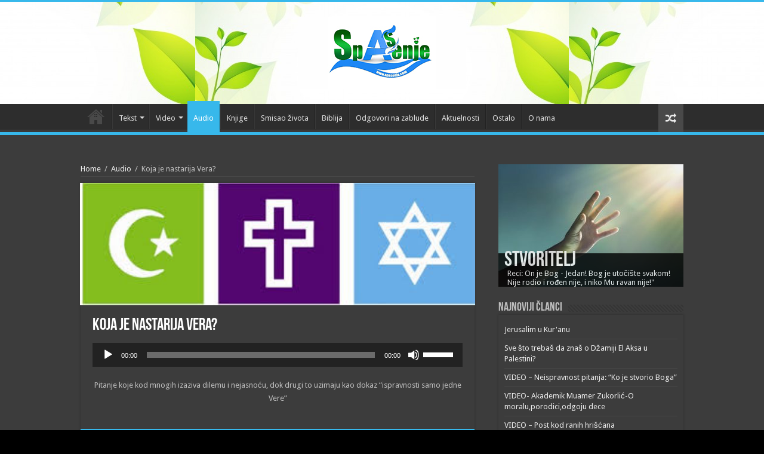

--- FILE ---
content_type: text/html; charset=UTF-8
request_url: http://spasenje.com/koja-je-nastarija-vera/
body_size: 15628
content:
<!DOCTYPE html>
<html lang="bs-BA" prefix="og: http://ogp.me/ns#">
<head>
<meta charset="UTF-8" />
<link rel="profile" href="http://gmpg.org/xfn/11" />
<link rel="pingback" href="http://spasenje.com/xmlrpc.php" />
<title>Koja je nastarija Vera? &#8211; Spasenje</title>
<meta name='robots' content='max-image-preview:large' />
	<style>img:is([sizes="auto" i], [sizes^="auto," i]) { contain-intrinsic-size: 3000px 1500px }</style>
	<link rel='dns-prefetch' href='//stats.wp.com' />
<link rel='dns-prefetch' href='//fonts.googleapis.com' />
<link rel='dns-prefetch' href='//c0.wp.com' />
<link rel="alternate" type="application/rss+xml" title="Spasenje &raquo; novosti" href="https://spasenje.com/feed/" />
<link rel="alternate" type="application/rss+xml" title="Spasenje &raquo;  novosti o komentarima" href="https://spasenje.com/comments/feed/" />
<link rel="alternate" type="application/rss+xml" title="Spasenje &raquo; Koja je nastarija Vera? novosti o komentarima" href="https://spasenje.com/koja-je-nastarija-vera/feed/" />
<script type="text/javascript">
/* <![CDATA[ */
window._wpemojiSettings = {"baseUrl":"https:\/\/s.w.org\/images\/core\/emoji\/15.0.3\/72x72\/","ext":".png","svgUrl":"https:\/\/s.w.org\/images\/core\/emoji\/15.0.3\/svg\/","svgExt":".svg","source":{"concatemoji":"http:\/\/spasenje.com\/wp-includes\/js\/wp-emoji-release.min.js"}};
/*! This file is auto-generated */
!function(i,n){var o,s,e;function c(e){try{var t={supportTests:e,timestamp:(new Date).valueOf()};sessionStorage.setItem(o,JSON.stringify(t))}catch(e){}}function p(e,t,n){e.clearRect(0,0,e.canvas.width,e.canvas.height),e.fillText(t,0,0);var t=new Uint32Array(e.getImageData(0,0,e.canvas.width,e.canvas.height).data),r=(e.clearRect(0,0,e.canvas.width,e.canvas.height),e.fillText(n,0,0),new Uint32Array(e.getImageData(0,0,e.canvas.width,e.canvas.height).data));return t.every(function(e,t){return e===r[t]})}function u(e,t,n){switch(t){case"flag":return n(e,"\ud83c\udff3\ufe0f\u200d\u26a7\ufe0f","\ud83c\udff3\ufe0f\u200b\u26a7\ufe0f")?!1:!n(e,"\ud83c\uddfa\ud83c\uddf3","\ud83c\uddfa\u200b\ud83c\uddf3")&&!n(e,"\ud83c\udff4\udb40\udc67\udb40\udc62\udb40\udc65\udb40\udc6e\udb40\udc67\udb40\udc7f","\ud83c\udff4\u200b\udb40\udc67\u200b\udb40\udc62\u200b\udb40\udc65\u200b\udb40\udc6e\u200b\udb40\udc67\u200b\udb40\udc7f");case"emoji":return!n(e,"\ud83d\udc26\u200d\u2b1b","\ud83d\udc26\u200b\u2b1b")}return!1}function f(e,t,n){var r="undefined"!=typeof WorkerGlobalScope&&self instanceof WorkerGlobalScope?new OffscreenCanvas(300,150):i.createElement("canvas"),a=r.getContext("2d",{willReadFrequently:!0}),o=(a.textBaseline="top",a.font="600 32px Arial",{});return e.forEach(function(e){o[e]=t(a,e,n)}),o}function t(e){var t=i.createElement("script");t.src=e,t.defer=!0,i.head.appendChild(t)}"undefined"!=typeof Promise&&(o="wpEmojiSettingsSupports",s=["flag","emoji"],n.supports={everything:!0,everythingExceptFlag:!0},e=new Promise(function(e){i.addEventListener("DOMContentLoaded",e,{once:!0})}),new Promise(function(t){var n=function(){try{var e=JSON.parse(sessionStorage.getItem(o));if("object"==typeof e&&"number"==typeof e.timestamp&&(new Date).valueOf()<e.timestamp+604800&&"object"==typeof e.supportTests)return e.supportTests}catch(e){}return null}();if(!n){if("undefined"!=typeof Worker&&"undefined"!=typeof OffscreenCanvas&&"undefined"!=typeof URL&&URL.createObjectURL&&"undefined"!=typeof Blob)try{var e="postMessage("+f.toString()+"("+[JSON.stringify(s),u.toString(),p.toString()].join(",")+"));",r=new Blob([e],{type:"text/javascript"}),a=new Worker(URL.createObjectURL(r),{name:"wpTestEmojiSupports"});return void(a.onmessage=function(e){c(n=e.data),a.terminate(),t(n)})}catch(e){}c(n=f(s,u,p))}t(n)}).then(function(e){for(var t in e)n.supports[t]=e[t],n.supports.everything=n.supports.everything&&n.supports[t],"flag"!==t&&(n.supports.everythingExceptFlag=n.supports.everythingExceptFlag&&n.supports[t]);n.supports.everythingExceptFlag=n.supports.everythingExceptFlag&&!n.supports.flag,n.DOMReady=!1,n.readyCallback=function(){n.DOMReady=!0}}).then(function(){return e}).then(function(){var e;n.supports.everything||(n.readyCallback(),(e=n.source||{}).concatemoji?t(e.concatemoji):e.wpemoji&&e.twemoji&&(t(e.twemoji),t(e.wpemoji)))}))}((window,document),window._wpemojiSettings);
/* ]]> */
</script>
<style id='wp-emoji-styles-inline-css' type='text/css'>

	img.wp-smiley, img.emoji {
		display: inline !important;
		border: none !important;
		box-shadow: none !important;
		height: 1em !important;
		width: 1em !important;
		margin: 0 0.07em !important;
		vertical-align: -0.1em !important;
		background: none !important;
		padding: 0 !important;
	}
</style>
<link rel='stylesheet' id='wp-block-library-css' href='https://c0.wp.com/c/6.7.4/wp-includes/css/dist/block-library/style.min.css' type='text/css' media='all' />
<link rel='stylesheet' id='mediaelement-css' href='https://c0.wp.com/c/6.7.4/wp-includes/js/mediaelement/mediaelementplayer-legacy.min.css' type='text/css' media='all' />
<link rel='stylesheet' id='wp-mediaelement-css' href='https://c0.wp.com/c/6.7.4/wp-includes/js/mediaelement/wp-mediaelement.min.css' type='text/css' media='all' />
<style id='jetpack-sharing-buttons-style-inline-css' type='text/css'>
.jetpack-sharing-buttons__services-list{display:flex;flex-direction:row;flex-wrap:wrap;gap:0;list-style-type:none;margin:5px;padding:0}.jetpack-sharing-buttons__services-list.has-small-icon-size{font-size:12px}.jetpack-sharing-buttons__services-list.has-normal-icon-size{font-size:16px}.jetpack-sharing-buttons__services-list.has-large-icon-size{font-size:24px}.jetpack-sharing-buttons__services-list.has-huge-icon-size{font-size:36px}@media print{.jetpack-sharing-buttons__services-list{display:none!important}}.editor-styles-wrapper .wp-block-jetpack-sharing-buttons{gap:0;padding-inline-start:0}ul.jetpack-sharing-buttons__services-list.has-background{padding:1.25em 2.375em}
</style>
<style id='classic-theme-styles-inline-css' type='text/css'>
/*! This file is auto-generated */
.wp-block-button__link{color:#fff;background-color:#32373c;border-radius:9999px;box-shadow:none;text-decoration:none;padding:calc(.667em + 2px) calc(1.333em + 2px);font-size:1.125em}.wp-block-file__button{background:#32373c;color:#fff;text-decoration:none}
</style>
<style id='global-styles-inline-css' type='text/css'>
:root{--wp--preset--aspect-ratio--square: 1;--wp--preset--aspect-ratio--4-3: 4/3;--wp--preset--aspect-ratio--3-4: 3/4;--wp--preset--aspect-ratio--3-2: 3/2;--wp--preset--aspect-ratio--2-3: 2/3;--wp--preset--aspect-ratio--16-9: 16/9;--wp--preset--aspect-ratio--9-16: 9/16;--wp--preset--color--black: #000000;--wp--preset--color--cyan-bluish-gray: #abb8c3;--wp--preset--color--white: #ffffff;--wp--preset--color--pale-pink: #f78da7;--wp--preset--color--vivid-red: #cf2e2e;--wp--preset--color--luminous-vivid-orange: #ff6900;--wp--preset--color--luminous-vivid-amber: #fcb900;--wp--preset--color--light-green-cyan: #7bdcb5;--wp--preset--color--vivid-green-cyan: #00d084;--wp--preset--color--pale-cyan-blue: #8ed1fc;--wp--preset--color--vivid-cyan-blue: #0693e3;--wp--preset--color--vivid-purple: #9b51e0;--wp--preset--gradient--vivid-cyan-blue-to-vivid-purple: linear-gradient(135deg,rgba(6,147,227,1) 0%,rgb(155,81,224) 100%);--wp--preset--gradient--light-green-cyan-to-vivid-green-cyan: linear-gradient(135deg,rgb(122,220,180) 0%,rgb(0,208,130) 100%);--wp--preset--gradient--luminous-vivid-amber-to-luminous-vivid-orange: linear-gradient(135deg,rgba(252,185,0,1) 0%,rgba(255,105,0,1) 100%);--wp--preset--gradient--luminous-vivid-orange-to-vivid-red: linear-gradient(135deg,rgba(255,105,0,1) 0%,rgb(207,46,46) 100%);--wp--preset--gradient--very-light-gray-to-cyan-bluish-gray: linear-gradient(135deg,rgb(238,238,238) 0%,rgb(169,184,195) 100%);--wp--preset--gradient--cool-to-warm-spectrum: linear-gradient(135deg,rgb(74,234,220) 0%,rgb(151,120,209) 20%,rgb(207,42,186) 40%,rgb(238,44,130) 60%,rgb(251,105,98) 80%,rgb(254,248,76) 100%);--wp--preset--gradient--blush-light-purple: linear-gradient(135deg,rgb(255,206,236) 0%,rgb(152,150,240) 100%);--wp--preset--gradient--blush-bordeaux: linear-gradient(135deg,rgb(254,205,165) 0%,rgb(254,45,45) 50%,rgb(107,0,62) 100%);--wp--preset--gradient--luminous-dusk: linear-gradient(135deg,rgb(255,203,112) 0%,rgb(199,81,192) 50%,rgb(65,88,208) 100%);--wp--preset--gradient--pale-ocean: linear-gradient(135deg,rgb(255,245,203) 0%,rgb(182,227,212) 50%,rgb(51,167,181) 100%);--wp--preset--gradient--electric-grass: linear-gradient(135deg,rgb(202,248,128) 0%,rgb(113,206,126) 100%);--wp--preset--gradient--midnight: linear-gradient(135deg,rgb(2,3,129) 0%,rgb(40,116,252) 100%);--wp--preset--font-size--small: 13px;--wp--preset--font-size--medium: 20px;--wp--preset--font-size--large: 36px;--wp--preset--font-size--x-large: 42px;--wp--preset--spacing--20: 0.44rem;--wp--preset--spacing--30: 0.67rem;--wp--preset--spacing--40: 1rem;--wp--preset--spacing--50: 1.5rem;--wp--preset--spacing--60: 2.25rem;--wp--preset--spacing--70: 3.38rem;--wp--preset--spacing--80: 5.06rem;--wp--preset--shadow--natural: 6px 6px 9px rgba(0, 0, 0, 0.2);--wp--preset--shadow--deep: 12px 12px 50px rgba(0, 0, 0, 0.4);--wp--preset--shadow--sharp: 6px 6px 0px rgba(0, 0, 0, 0.2);--wp--preset--shadow--outlined: 6px 6px 0px -3px rgba(255, 255, 255, 1), 6px 6px rgba(0, 0, 0, 1);--wp--preset--shadow--crisp: 6px 6px 0px rgba(0, 0, 0, 1);}:where(.is-layout-flex){gap: 0.5em;}:where(.is-layout-grid){gap: 0.5em;}body .is-layout-flex{display: flex;}.is-layout-flex{flex-wrap: wrap;align-items: center;}.is-layout-flex > :is(*, div){margin: 0;}body .is-layout-grid{display: grid;}.is-layout-grid > :is(*, div){margin: 0;}:where(.wp-block-columns.is-layout-flex){gap: 2em;}:where(.wp-block-columns.is-layout-grid){gap: 2em;}:where(.wp-block-post-template.is-layout-flex){gap: 1.25em;}:where(.wp-block-post-template.is-layout-grid){gap: 1.25em;}.has-black-color{color: var(--wp--preset--color--black) !important;}.has-cyan-bluish-gray-color{color: var(--wp--preset--color--cyan-bluish-gray) !important;}.has-white-color{color: var(--wp--preset--color--white) !important;}.has-pale-pink-color{color: var(--wp--preset--color--pale-pink) !important;}.has-vivid-red-color{color: var(--wp--preset--color--vivid-red) !important;}.has-luminous-vivid-orange-color{color: var(--wp--preset--color--luminous-vivid-orange) !important;}.has-luminous-vivid-amber-color{color: var(--wp--preset--color--luminous-vivid-amber) !important;}.has-light-green-cyan-color{color: var(--wp--preset--color--light-green-cyan) !important;}.has-vivid-green-cyan-color{color: var(--wp--preset--color--vivid-green-cyan) !important;}.has-pale-cyan-blue-color{color: var(--wp--preset--color--pale-cyan-blue) !important;}.has-vivid-cyan-blue-color{color: var(--wp--preset--color--vivid-cyan-blue) !important;}.has-vivid-purple-color{color: var(--wp--preset--color--vivid-purple) !important;}.has-black-background-color{background-color: var(--wp--preset--color--black) !important;}.has-cyan-bluish-gray-background-color{background-color: var(--wp--preset--color--cyan-bluish-gray) !important;}.has-white-background-color{background-color: var(--wp--preset--color--white) !important;}.has-pale-pink-background-color{background-color: var(--wp--preset--color--pale-pink) !important;}.has-vivid-red-background-color{background-color: var(--wp--preset--color--vivid-red) !important;}.has-luminous-vivid-orange-background-color{background-color: var(--wp--preset--color--luminous-vivid-orange) !important;}.has-luminous-vivid-amber-background-color{background-color: var(--wp--preset--color--luminous-vivid-amber) !important;}.has-light-green-cyan-background-color{background-color: var(--wp--preset--color--light-green-cyan) !important;}.has-vivid-green-cyan-background-color{background-color: var(--wp--preset--color--vivid-green-cyan) !important;}.has-pale-cyan-blue-background-color{background-color: var(--wp--preset--color--pale-cyan-blue) !important;}.has-vivid-cyan-blue-background-color{background-color: var(--wp--preset--color--vivid-cyan-blue) !important;}.has-vivid-purple-background-color{background-color: var(--wp--preset--color--vivid-purple) !important;}.has-black-border-color{border-color: var(--wp--preset--color--black) !important;}.has-cyan-bluish-gray-border-color{border-color: var(--wp--preset--color--cyan-bluish-gray) !important;}.has-white-border-color{border-color: var(--wp--preset--color--white) !important;}.has-pale-pink-border-color{border-color: var(--wp--preset--color--pale-pink) !important;}.has-vivid-red-border-color{border-color: var(--wp--preset--color--vivid-red) !important;}.has-luminous-vivid-orange-border-color{border-color: var(--wp--preset--color--luminous-vivid-orange) !important;}.has-luminous-vivid-amber-border-color{border-color: var(--wp--preset--color--luminous-vivid-amber) !important;}.has-light-green-cyan-border-color{border-color: var(--wp--preset--color--light-green-cyan) !important;}.has-vivid-green-cyan-border-color{border-color: var(--wp--preset--color--vivid-green-cyan) !important;}.has-pale-cyan-blue-border-color{border-color: var(--wp--preset--color--pale-cyan-blue) !important;}.has-vivid-cyan-blue-border-color{border-color: var(--wp--preset--color--vivid-cyan-blue) !important;}.has-vivid-purple-border-color{border-color: var(--wp--preset--color--vivid-purple) !important;}.has-vivid-cyan-blue-to-vivid-purple-gradient-background{background: var(--wp--preset--gradient--vivid-cyan-blue-to-vivid-purple) !important;}.has-light-green-cyan-to-vivid-green-cyan-gradient-background{background: var(--wp--preset--gradient--light-green-cyan-to-vivid-green-cyan) !important;}.has-luminous-vivid-amber-to-luminous-vivid-orange-gradient-background{background: var(--wp--preset--gradient--luminous-vivid-amber-to-luminous-vivid-orange) !important;}.has-luminous-vivid-orange-to-vivid-red-gradient-background{background: var(--wp--preset--gradient--luminous-vivid-orange-to-vivid-red) !important;}.has-very-light-gray-to-cyan-bluish-gray-gradient-background{background: var(--wp--preset--gradient--very-light-gray-to-cyan-bluish-gray) !important;}.has-cool-to-warm-spectrum-gradient-background{background: var(--wp--preset--gradient--cool-to-warm-spectrum) !important;}.has-blush-light-purple-gradient-background{background: var(--wp--preset--gradient--blush-light-purple) !important;}.has-blush-bordeaux-gradient-background{background: var(--wp--preset--gradient--blush-bordeaux) !important;}.has-luminous-dusk-gradient-background{background: var(--wp--preset--gradient--luminous-dusk) !important;}.has-pale-ocean-gradient-background{background: var(--wp--preset--gradient--pale-ocean) !important;}.has-electric-grass-gradient-background{background: var(--wp--preset--gradient--electric-grass) !important;}.has-midnight-gradient-background{background: var(--wp--preset--gradient--midnight) !important;}.has-small-font-size{font-size: var(--wp--preset--font-size--small) !important;}.has-medium-font-size{font-size: var(--wp--preset--font-size--medium) !important;}.has-large-font-size{font-size: var(--wp--preset--font-size--large) !important;}.has-x-large-font-size{font-size: var(--wp--preset--font-size--x-large) !important;}
:where(.wp-block-post-template.is-layout-flex){gap: 1.25em;}:where(.wp-block-post-template.is-layout-grid){gap: 1.25em;}
:where(.wp-block-columns.is-layout-flex){gap: 2em;}:where(.wp-block-columns.is-layout-grid){gap: 2em;}
:root :where(.wp-block-pullquote){font-size: 1.5em;line-height: 1.6;}
</style>
<link rel='stylesheet' id='wpos-slick-style-css' href='http://spasenje.com/wp-content/plugins/wp-logo-showcase-responsive-slider-slider/assets/css/slick.css' type='text/css' media='all' />
<link rel='stylesheet' id='wpls-public-style-css' href='http://spasenje.com/wp-content/plugins/wp-logo-showcase-responsive-slider-slider/assets/css/wpls-public.css' type='text/css' media='all' />
<link rel='stylesheet' id='tie-style-css' href='http://spasenje.com/wp-content/themes/sahifa/style.css' type='text/css' media='all' />
<link rel='stylesheet' id='tie-ilightbox-skin-css' href='http://spasenje.com/wp-content/themes/sahifa/css/ilightbox/dark-skin/skin.css' type='text/css' media='all' />
<link rel='stylesheet' id='Droid+Sans-css' href='http://fonts.googleapis.com/css?family=Droid+Sans%3Aregular%2C700' type='text/css' media='all' />
<script type="text/javascript" src="https://c0.wp.com/c/6.7.4/wp-includes/js/jquery/jquery.min.js" id="jquery-core-js"></script>
<script type="text/javascript" src="https://c0.wp.com/c/6.7.4/wp-includes/js/jquery/jquery-migrate.min.js" id="jquery-migrate-js"></script>
<link rel="https://api.w.org/" href="https://spasenje.com/wp-json/" /><link rel="alternate" title="JSON" type="application/json" href="https://spasenje.com/wp-json/wp/v2/posts/1434" /><link rel="EditURI" type="application/rsd+xml" title="RSD" href="https://spasenje.com/xmlrpc.php?rsd" />
<meta name="generator" content="WordPress 6.7.4" />
<link rel="canonical" href="https://spasenje.com/koja-je-nastarija-vera/" />
<link rel='shortlink' href='https://spasenje.com/?p=1434' />
<link rel="alternate" title="oEmbed (JSON)" type="application/json+oembed" href="https://spasenje.com/wp-json/oembed/1.0/embed?url=https%3A%2F%2Fspasenje.com%2Fkoja-je-nastarija-vera%2F" />
<link rel="alternate" title="oEmbed (XML)" type="text/xml+oembed" href="https://spasenje.com/wp-json/oembed/1.0/embed?url=https%3A%2F%2Fspasenje.com%2Fkoja-je-nastarija-vera%2F&#038;format=xml" />
	<style>img#wpstats{display:none}</style>
		<link rel="shortcut icon" href="http://spasenje.com/wp-content/themes/sahifa/favicon.ico" title="Favicon" />	
<!--[if IE]>
<script type="text/javascript">jQuery(document).ready(function (){ jQuery(".menu-item").has("ul").children("a").attr("aria-haspopup", "true");});</script>
<![endif]-->	
<!--[if lt IE 9]>
<script src="http://spasenje.com/wp-content/themes/sahifa/js/html5.js"></script>
<script src="http://spasenje.com/wp-content/themes/sahifa/js/selectivizr-min.js"></script>
<![endif]-->
<!--[if IE 9]>
<link rel="stylesheet" type="text/css" media="all" href="http://spasenje.com/wp-content/themes/sahifa/css/ie9.css" />
<![endif]-->
<!--[if IE 8]>
<link rel="stylesheet" type="text/css" media="all" href="http://spasenje.com/wp-content/themes/sahifa/css/ie8.css" />
<![endif]-->
<!--[if IE 7]>
<link rel="stylesheet" type="text/css" media="all" href="http://spasenje.com/wp-content/themes/sahifa/css/ie7.css" />
<![endif]-->


<meta name="viewport" content="width=device-width, initial-scale=1.0" />



<style type="text/css" media="screen"> 

::-webkit-scrollbar {
	width: 8px;
	height:8px;
}

#main-nav,
.cat-box-content,
#sidebar .widget-container,
.post-listing,
#commentform {
	border-bottom-color: #37b8eb;
}
	
.search-block .search-button,
#topcontrol,
#main-nav ul li.current-menu-item a,
#main-nav ul li.current-menu-item a:hover,
#main-nav ul li.current_page_parent a,
#main-nav ul li.current_page_parent a:hover,
#main-nav ul li.current-menu-parent a,
#main-nav ul li.current-menu-parent a:hover,
#main-nav ul li.current-page-ancestor a,
#main-nav ul li.current-page-ancestor a:hover,
.pagination span.current,
.share-post span.share-text,
.flex-control-paging li a.flex-active,
.ei-slider-thumbs li.ei-slider-element,
.review-percentage .review-item span span,
.review-final-score,
.button,
a.button,
a.more-link,
#main-content input[type="submit"],
.form-submit #submit,
#login-form .login-button,
.widget-feedburner .feedburner-subscribe,
input[type="submit"],
#buddypress button,
#buddypress a.button,
#buddypress input[type=submit],
#buddypress input[type=reset],
#buddypress ul.button-nav li a,
#buddypress div.generic-button a,
#buddypress .comment-reply-link,
#buddypress div.item-list-tabs ul li a span,
#buddypress div.item-list-tabs ul li.selected a,
#buddypress div.item-list-tabs ul li.current a,
#buddypress #members-directory-form div.item-list-tabs ul li.selected span,
#members-list-options a.selected,
#groups-list-options a.selected,
body.dark-skin #buddypress div.item-list-tabs ul li a span,
body.dark-skin #buddypress div.item-list-tabs ul li.selected a,
body.dark-skin #buddypress div.item-list-tabs ul li.current a,
body.dark-skin #members-list-options a.selected,
body.dark-skin #groups-list-options a.selected,
.search-block-large .search-button,
#featured-posts .flex-next:hover,
#featured-posts .flex-prev:hover,
a.tie-cart span.shooping-count,
.woocommerce span.onsale,
.woocommerce-page span.onsale ,
.woocommerce .widget_price_filter .ui-slider .ui-slider-handle,
.woocommerce-page .widget_price_filter .ui-slider .ui-slider-handle,
#check-also-close,
a.post-slideshow-next,
a.post-slideshow-prev,
.widget_price_filter .ui-slider .ui-slider-handle,
.quantity .minus:hover,
.quantity .plus:hover,
.mejs-container .mejs-controls .mejs-time-rail .mejs-time-current,
#reading-position-indicator  {
	background-color:#37b8eb;
}

::-webkit-scrollbar-thumb{
	background-color:#37b8eb !important;
}
	
#theme-footer,
#theme-header,
.top-nav ul li.current-menu-item:before,
#main-nav .menu-sub-content ,
#main-nav ul ul,
#check-also-box { 
	border-top-color: #37b8eb;
}
	
.search-block:after {
	border-right-color:#37b8eb;
}

body.rtl .search-block:after {
	border-left-color:#37b8eb;
}

#main-nav ul > li.menu-item-has-children:hover > a:after,
#main-nav ul > li.mega-menu:hover > a:after {
	border-color:transparent transparent #37b8eb;
}
	
.widget.timeline-posts li a:hover,
.widget.timeline-posts li a:hover span.tie-date {
	color: #37b8eb;
}

.widget.timeline-posts li a:hover span.tie-date:before {
	background: #37b8eb;
	border-color: #37b8eb;
}

#order_review,
#order_review_heading {
	border-color: #37b8eb;
}

	
body {
	background-image : url(http://spasenje.com/wp-content/themes/sahifa/images/patterns/body-bg1.png);
	background-position: top center;
}

#theme-header {
		background-image: url('http://spasenje.com/wp-content/uploads/2019/08/shiny-green-leaves-white-background-nature-concept_1302-5739.jpg') !important; 
	background-repeat:repeat !important; 
		background-position:center  !important; 
}


</style> 

		<script type="text/javascript">
			/* <![CDATA[ */
				var sf_position = '0';
				var sf_templates = "<a href=\"{search_url_escaped}\">View All Results<\/a>";
				var sf_input = '.search-live';
				jQuery(document).ready(function(){
					jQuery(sf_input).ajaxyLiveSearch({"expand":false,"searchUrl":"https:\/\/spasenje.com\/?s=%s","text":"Search","delay":500,"iwidth":180,"width":315,"ajaxUrl":"https:\/\/spasenje.com\/wp-admin\/admin-ajax.php","rtl":0});
					jQuery(".live-search_ajaxy-selective-input").keyup(function() {
						var width = jQuery(this).val().length * 8;
						if(width < 50) {
							width = 50;
						}
						jQuery(this).width(width);
					});
					jQuery(".live-search_ajaxy-selective-search").click(function() {
						jQuery(this).find(".live-search_ajaxy-selective-input").focus();
					});
					jQuery(".live-search_ajaxy-selective-close").click(function() {
						jQuery(this).parent().remove();
					});
				});
			/* ]]> */
		</script>
		
<!-- Jetpack Open Graph Tags -->
<meta property="og:type" content="article" />
<meta property="og:title" content="Koja je nastarija Vera?" />
<meta property="og:url" content="https://spasenje.com/koja-je-nastarija-vera/" />
<meta property="og:description" content="Pitanje koje kod mnogih izaziva dilemu i nejasnoću, dok drugi to uzimaju kao dokaz &#8220;ispravnosti samo jedne Vere&#8221;" />
<meta property="article:published_time" content="2020-03-21T17:58:28+00:00" />
<meta property="article:modified_time" content="2020-03-17T19:49:50+00:00" />
<meta property="og:site_name" content="Spasenje" />
<meta property="og:image" content="https://spasenje.com/wp-content/uploads/2019/08/cropped-spasenje-manja-e1565652617619.jpg" />
<meta property="og:image:width" content="512" />
<meta property="og:image:height" content="512" />
<meta property="og:image:alt" content="" />
<meta property="og:locale" content="bs_BA" />
<meta name="twitter:text:title" content="Koja je nastarija Vera?" />
<meta name="twitter:image" content="https://spasenje.com/wp-content/uploads/2019/08/cropped-spasenje-manja-e1565652617619-270x270.jpg" />
<meta name="twitter:card" content="summary" />

<!-- End Jetpack Open Graph Tags -->
<link rel="icon" href="https://spasenje.com/wp-content/uploads/2019/08/cropped-spasenje-manja-e1565652617619-32x32.jpg" sizes="32x32" />
<link rel="icon" href="https://spasenje.com/wp-content/uploads/2019/08/cropped-spasenje-manja-e1565652617619-192x192.jpg" sizes="192x192" />
<link rel="apple-touch-icon" href="https://spasenje.com/wp-content/uploads/2019/08/cropped-spasenje-manja-e1565652617619-180x180.jpg" />
<meta name="msapplication-TileImage" content="https://spasenje.com/wp-content/uploads/2019/08/cropped-spasenje-manja-e1565652617619-270x270.jpg" />
</head>
<body id="top" class="post-template-default single single-post postid-1434 single-format-standard dark-skin lazy-enabled">

<div class="wrapper-outer">

	<div class="background-cover"></div>

	<aside id="slide-out">

			<div class="search-mobile">
			<form method="get" id="searchform-mobile" action="https://spasenje.com/">
				<button class="search-button" type="submit" value="Pretraži sajt..."><i class="fa fa-search"></i></button>
				<input type="text" id="s-mobile" name="s" title="Pretraži sajt..." value="Pretraži sajt..." onfocus="if (this.value == 'Pretraži sajt...') {this.value = '';}" onblur="if (this.value == '') {this.value = 'Pretraži sajt...';}"  />
			</form>
		</div><!-- .search-mobile /-->
	
			<div class="social-icons">
		<a class="ttip-none" title="Facebook" href="https://www.facebook.com/spasenje1/" target="_blank"><i class="fa fa-facebook"></i></a><a class="ttip-none" title="Twitter" href="https://twitter.com/spasenje_1" target="_blank"><i class="fa fa-twitter"></i></a><a class="ttip-none" title="Youtube" href="https://www.youtube.com/user/POZIVURAJ" target="_blank"><i class="fa fa-youtube"></i></a><a class="ttip-none" title="instagram" href="https://www.instagram.com/spasenje1/?hl=sr" target="_blank"><i class="fa fa-instagram"></i></a>
			</div>

	
		<div id="mobile-menu" ></div>
	</aside><!-- #slide-out /-->

		<div id="wrapper" class="wide-layout">
		<div class="inner-wrapper">

		<header id="theme-header" class="theme-header center-logo">
			
		<div class="header-content">

					<a id="slide-out-open" class="slide-out-open" href="#"><span></span></a>
		
			<div class="logo" style=" margin-top:5px; margin-bottom:5px;">
			<h2>								<a title="Spasenje" href="https://spasenje.com/">
					<img src="http://spasenje.com/wp-content/uploads/2019/09/spas_logo.jpg" alt="Spasenje"  /><strong>Spasenje Spasenje je stranica grupe vernika, entuzijasta i obrazovanih teologa oformljena sa iskrenom željom za širenjem znanja i puta istine u vezi onih, u javnosti, najmanje promovisanih a krucijalnih životnih tema, kao što je tema o Jednom Bogu-Stvoritelju</strong>
				</a>
			</h2>			</div><!-- .logo /-->
						<div class="clear"></div>

		</div>
													<nav id="main-nav" class="fixed-enabled">
				<div class="container">

				
					<div class="main-menu"><ul id="menu-spasenje" class="menu"><li id="menu-item-4178" class="menu-item menu-item-type-post_type menu-item-object-page menu-item-home menu-item-4178"><a href="https://spasenje.com/">Početna</a></li>
<li id="menu-item-4179" class="menu-item menu-item-type-taxonomy menu-item-object-category menu-item-has-children menu-item-4179"><a href="https://spasenje.com/category/tekst/">Tekst</a>
<ul class="sub-menu menu-sub-content">
	<li id="menu-item-4180" class="menu-item menu-item-type-taxonomy menu-item-object-category menu-item-4180"><a href="https://spasenje.com/category/tekst/nas-stvoritelj/">Naš Stvoritelj</a></li>
	<li id="menu-item-4189" class="menu-item menu-item-type-taxonomy menu-item-object-category menu-item-4189"><a href="https://spasenje.com/category/tekst/poraz-ateizma/">Poraz ateizma</a></li>
	<li id="menu-item-4193" class="menu-item menu-item-type-taxonomy menu-item-object-category menu-item-4193"><a href="https://spasenje.com/category/tekst/zivot-vecni/">Život Večni</a></li>
	<li id="menu-item-4184" class="menu-item menu-item-type-taxonomy menu-item-object-category menu-item-4184"><a href="https://spasenje.com/category/tekst/monoteizam/">Monoteizam</a></li>
	<li id="menu-item-4185" class="menu-item menu-item-type-taxonomy menu-item-object-category menu-item-4185"><a href="https://spasenje.com/category/tekst/najveci-greh/">Najveći greh</a></li>
	<li id="menu-item-4181" class="menu-item menu-item-type-taxonomy menu-item-object-category menu-item-4181"><a href="https://spasenje.com/category/tekst/analiza-religija/">Analiza religija</a></li>
	<li id="menu-item-4183" class="menu-item menu-item-type-taxonomy menu-item-object-category menu-item-4183"><a href="https://spasenje.com/category/tekst/mesija-isus-hrist/">Mesija Isus Hrist</a></li>
	<li id="menu-item-4191" class="menu-item menu-item-type-taxonomy menu-item-object-category menu-item-4191"><a href="https://spasenje.com/category/tekst/vera-za-sva-vremena/">Vera za sva vremena</a></li>
	<li id="menu-item-4190" class="menu-item menu-item-type-taxonomy menu-item-object-category menu-item-4190"><a href="https://spasenje.com/category/tekst/poslednji-boziji-verovesnik/">Poslednji Božiji Verovesnik</a></li>
	<li id="menu-item-4188" class="menu-item menu-item-type-taxonomy menu-item-object-category menu-item-4188"><a href="https://spasenje.com/category/tekst/pitanja-i-odgovori/">Pitanja i odgovori</a></li>
</ul>
</li>
<li id="menu-item-4194" class="menu-item menu-item-type-taxonomy menu-item-object-category menu-item-has-children menu-item-4194"><a href="https://spasenje.com/category/video/">Video</a>
<ul class="sub-menu menu-sub-content">
	<li id="menu-item-4195" class="menu-item menu-item-type-taxonomy menu-item-object-category menu-item-4195"><a href="https://spasenje.com/category/video/boziji-znaci-oko-nas/">Božiji znaci oko nas</a></li>
	<li id="menu-item-4196" class="menu-item menu-item-type-taxonomy menu-item-object-category menu-item-4196"><a href="https://spasenje.com/category/video/medureligijske-debate/">Međureligijske debate</a></li>
	<li id="menu-item-4197" class="menu-item menu-item-type-taxonomy menu-item-object-category menu-item-4197"><a href="https://spasenje.com/category/video/nemuslimani-o-islamu/">Nemuslimani o Islamu</a></li>
	<li id="menu-item-4198" class="menu-item menu-item-type-taxonomy menu-item-object-category menu-item-4198"><a href="https://spasenje.com/category/video/poslednja-bozija-objava/">Poslednja Božija objava</a></li>
</ul>
</li>
<li id="menu-item-4200" class="menu-item menu-item-type-taxonomy menu-item-object-category current-post-ancestor current-menu-parent current-post-parent menu-item-4200"><a href="https://spasenje.com/category/audio/">Audio</a></li>
<li id="menu-item-4202" class="menu-item menu-item-type-taxonomy menu-item-object-category menu-item-4202"><a href="https://spasenje.com/category/knjige/">Knjige</a></li>
<li id="menu-item-4204" class="menu-item menu-item-type-taxonomy menu-item-object-category menu-item-4204"><a href="https://spasenje.com/category/smisao-zivota/">Smisao života</a></li>
<li id="menu-item-4201" class="menu-item menu-item-type-taxonomy menu-item-object-category menu-item-4201"><a href="https://spasenje.com/category/biblija/">Biblija</a></li>
<li id="menu-item-4205" class="menu-item menu-item-type-taxonomy menu-item-object-category menu-item-4205"><a href="https://spasenje.com/category/tekst/odgovori-na-zablude/">Odgovori na zablude</a></li>
<li id="menu-item-4199" class="menu-item menu-item-type-taxonomy menu-item-object-category menu-item-4199"><a href="https://spasenje.com/category/aktuelnosti/">Aktuelnosti</a></li>
<li id="menu-item-4203" class="menu-item menu-item-type-taxonomy menu-item-object-category menu-item-4203"><a href="https://spasenje.com/category/ostalo/">Ostalo</a></li>
<li id="menu-item-4243" class="menu-item menu-item-type-post_type menu-item-object-page menu-item-4243"><a href="https://spasenje.com/o-nama/">O nama</a></li>
</ul></div>										<a href="https://spasenje.com/?tierand=1" class="random-article ttip" title="Random Article"><i class="fa fa-random"></i></a>
					
					
				</div>
			</nav><!-- .main-nav /-->
					</header><!-- #header /-->

	
	
	<div id="main-content" class="container">
	
	
	
	
	
	<div class="content">

		
		<div xmlns:v="http://rdf.data-vocabulary.org/#"  id="crumbs"><span typeof="v:Breadcrumb"><a rel="v:url" property="v:title" class="crumbs-home" href="https://spasenje.com">Home</a></span> <span class="delimiter">/</span> <span typeof="v:Breadcrumb"><a rel="v:url" property="v:title" href="https://spasenje.com/category/audio/">Audio</a></span> <span class="delimiter">/</span> <span class="current">Koja je nastarija Vera?</span></div>
		

		
		<article class="post-listing post-1434 post type-post status-publish format-standard has-post-thumbnail  category-audio" id="the-post">
			
			<div class="single-post-thumb">
			<img width="403" height="125" src="https://spasenje.com/wp-content/uploads/2018/05/religije.jpg" class="attachment-slider size-slider wp-post-image" alt="" decoding="async" fetchpriority="high" srcset="https://spasenje.com/wp-content/uploads/2018/05/religije.jpg 403w, https://spasenje.com/wp-content/uploads/2018/05/religije-300x93.jpg 300w" sizes="(max-width: 403px) 100vw, 403px" />		</div>
	
		


			<div class="post-inner">

							<h1 class="name post-title entry-title"><span itemprop="name">Koja je nastarija Vera?</span></h1>

							
				<div class="entry">
					<div class="share-post">
	<span class="share-text">Podeli</span>
	
		<ul class="flat-social">	
		
						</ul>
		<div class="clear"></div>
</div> <!-- .share-post -->
					
					<!--[if lt IE 9]><script>document.createElement('audio');</script><![endif]-->
<audio class="wp-audio-shortcode" id="audio-1434-1" preload="none" style="width: 100%;" controls="controls"><source type="audio/mpeg" src="http://spasenje.com/wp-content/uploads/2018/05/https___d1.islamhouse.com_data_sr_ih_sounds_single_sr_koja_je_najstarija_vera.mp3?_=1" /><a href="http://spasenje.com/wp-content/uploads/2018/05/https___d1.islamhouse.com_data_sr_ih_sounds_single_sr_koja_je_najstarija_vera.mp3">http://spasenje.com/wp-content/uploads/2018/05/https___d1.islamhouse.com_data_sr_ih_sounds_single_sr_koja_je_najstarija_vera.mp3</a></audio>
<p style="text-align: center;">Pitanje koje kod mnogih izaziva dilemu i nejasnoću, dok drugi to uzimaju kao dokaz &#8220;ispravnosti samo jedne Vere&#8221;</p>
					
									</div><!-- .entry /-->


								<div class="clear"></div>
			</div><!-- .post-inner -->

			<script type="application/ld+json">{"@context":"http:\/\/schema.org","@type":"NewsArticle","dateCreated":"2020-03-21T17:58:28+00:00","datePublished":"2020-03-21T17:58:28+00:00","dateModified":"2020-03-17T19:49:50+00:00","headline":"Koja je nastarija Vera?","name":"Koja je nastarija Vera?","keywords":[],"url":"https:\/\/spasenje.com\/koja-je-nastarija-vera\/","description":"Pitanje koje kod mnogih izaziva dilemu i nejasno\u0107u, dok drugi to uzimaju kao dokaz \"ispravnosti samo jedne Vere\"","copyrightYear":"2020","publisher":{"@id":"#Publisher","@type":"Organization","name":"Spasenje","logo":{"@type":"ImageObject","url":"http:\/\/spasenje.com\/wp-content\/uploads\/2019\/09\/spas_logo.jpg"},"sameAs":["https:\/\/www.facebook.com\/spasenje1\/","https:\/\/twitter.com\/spasenje_1","https:\/\/www.youtube.com\/user\/POZIVURAJ","https:\/\/www.instagram.com\/spasenje1\/?hl=sr"]},"sourceOrganization":{"@id":"#Publisher"},"copyrightHolder":{"@id":"#Publisher"},"mainEntityOfPage":{"@type":"WebPage","@id":"https:\/\/spasenje.com\/koja-je-nastarija-vera\/"},"author":{"@type":"Person","name":"Istina","url":"https:\/\/spasenje.com\/author\/istina\/"},"articleSection":"Audio","articleBody":"\r\nPitanje koje kod mnogih izaziva dilemu i nejasno\u0107u, dok drugi to uzimaju kao dokaz \"ispravnosti samo jedne Vere\"","image":{"@type":"ImageObject","url":"https:\/\/spasenje.com\/wp-content\/uploads\/2018\/05\/religije.jpg","width":696,"height":125}}</script>
		</article><!-- .post-listing -->
		

		
		

				<div class="post-navigation">
			<div class="post-previous"><a href="https://spasenje.com/kako-ce-te-da-dokazete-da-postoji-zivot-nakon-smrti/" rel="prev"><span>Previous</span> Kako će te da dokažete da postoji život nakon smrti?</a></div>
			<div class="post-next"><a href="https://spasenje.com/jevrejske-sekte-u-isusovo-doba/" rel="next"><span>Next</span> Jevrejske sekte u Isusovo doba</a></div>
		</div><!-- .post-navigation -->
		
			<section id="related_posts">
		<div class="block-head">
			<h3>Related Articles</h3><div class="stripe-line"></div>
		</div>
		<div class="post-listing">
						<div class="related-item">
							
				<div class="post-thumbnail">
					<a href="https://spasenje.com/kako-ce-te-da-dokazete-da-postoji-zivot-nakon-smrti/">
						<img width="310" height="165" src="https://spasenje.com/wp-content/uploads/2018/05/1276725_raj_ls-s-310x165.jpg" class="attachment-tie-medium size-tie-medium wp-post-image" alt="" decoding="async" />						<span class="fa overlay-icon"></span>
					</a>
				</div><!-- post-thumbnail /-->
							
				<h3><a href="https://spasenje.com/kako-ce-te-da-dokazete-da-postoji-zivot-nakon-smrti/" rel="bookmark">Kako će te da dokažete da postoji život nakon smrti?</a></h3>
				<p class="post-meta"><span class="tie-date"><i class="fa fa-clock-o"></i>20/03/2020</span></p>
			</div>
						<div class="related-item">
							
				<div class="post-thumbnail">
					<a href="https://spasenje.com/boziji-poslanik-muhammed-zastrasivanje-ljudi/">
						<img width="310" height="165" src="https://spasenje.com/wp-content/uploads/2018/06/16Fk9lMaHR0cDovL29jZG4uZXUvaW1hZ2VzL3B1bHNjbXMvWXpnN01EQV8vMmEwMGUwZTk4YjRhODRmMDgwYmM4NTFkYWFmZTkyMjguanBlZ5GTAs0C5ACBoTAB-310x165.jpg" class="attachment-tie-medium size-tie-medium wp-post-image" alt="" decoding="async" />						<span class="fa overlay-icon"></span>
					</a>
				</div><!-- post-thumbnail /-->
							
				<h3><a href="https://spasenje.com/boziji-poslanik-muhammed-zastrasivanje-ljudi/" rel="bookmark">Zastrašivanje ljudi</a></h3>
				<p class="post-meta"><span class="tie-date"><i class="fa fa-clock-o"></i>26/01/2020</span></p>
			</div>
						<div class="related-item">
							
				<div class="post-thumbnail">
					<a href="https://spasenje.com/da-li-je-bog-onaj-koji-prasta-ili-onaj-koji-kaznjava/">
						<img width="310" height="165" src="https://spasenje.com/wp-content/uploads/2018/04/Boziji-oprost-310x165.jpg" class="attachment-tie-medium size-tie-medium wp-post-image" alt="" decoding="async" loading="lazy" />						<span class="fa overlay-icon"></span>
					</a>
				</div><!-- post-thumbnail /-->
							
				<h3><a href="https://spasenje.com/da-li-je-bog-onaj-koji-prasta-ili-onaj-koji-kaznjava/" rel="bookmark">Da li je Bog Onaj Koji prašta ili Onaj Koji kažnjava?</a></h3>
				<p class="post-meta"><span class="tie-date"><i class="fa fa-clock-o"></i>07/07/2019</span></p>
			</div>
						<div class="clear"></div>
		</div>
	</section>
	
			
	<section id="check-also-box" class="post-listing check-also-right">
		<a href="#" id="check-also-close"><i class="fa fa-close"></i></a>

		<div class="block-head">
			<h3>Check Also</h3>
		</div>

				<div class="check-also-post">
						
			<div class="post-thumbnail">
				<a href="https://spasenje.com/872-2/">
					<img width="310" height="165" src="https://spasenje.com/wp-content/uploads/2018/04/unnamed-1-310x165.jpg" class="attachment-tie-medium size-tie-medium wp-post-image" alt="" decoding="async" loading="lazy" />					<span class="fa overlay-icon"></span>
				</a>
			</div><!-- post-thumbnail /-->
						
			<h2 class="post-title"><a href="https://spasenje.com/872-2/" rel="bookmark">Ista je Poruka (Knjiga o povezanosti svih religija)</a></h2>
			<p>Nakon stvaranja Adama, JEDNA ISTA PORUKA je konstantno dostavljana ljudskom rodu tokom istorije čovečanstva. Zato &hellip;</p>
		</div>
			</section>
			
			
	
		
				
<div id="comments">


<div class="clear"></div>
	<div id="respond" class="comment-respond">
		<h3 id="reply-title" class="comment-reply-title">Komentariši</h3><p class="must-log-in">Morate biti <a href="https://spasenje.com/wp-login.php?redirect_to=https%3A%2F%2Fspasenje.com%2Fkoja-je-nastarija-vera%2F">prijavljeni</a> da biste objavili komentar.</p>	</div><!-- #respond -->
	

</div><!-- #comments -->

	</div><!-- .content -->
<aside id="sidebar">
	<div class="theiaStickySidebar">
	<div class="flexslider" id="tie-slider-widget-3">
		<ul class="slides">
					<li>
								<img src="https://spasenje.com/wp-content/uploads/2018/07/GettyImages-164210727-57c35e605f9b5855e5b2e1f4-310x205.jpg" alt="" />
												<div class="slider-caption">
					<h2>Stvoritelj </h2>					<p>Reci: On je Bog - Jedan! Bog je utočište svakom! Nije rodio i rođen nije, i niko Mu ravan nije!"</p>				</div>
							</li>
							</ul>
	</div>
		<script>
	jQuery(document).ready(function() {
	  jQuery('#tie-slider-widget-3').flexslider({
		animation: "fade",
		slideshowSpeed: 7000,
		animationSpeed: 600,
		randomize: false,
		pauseOnHover: true,
		prevText: "",
		nextText: "",
		controlNav: false
	  });
	});
	</script>
	
		<div id="recent-posts-2" class="widget widget_recent_entries">
		<div class="widget-top"><h4>Najnoviji članci</h4><div class="stripe-line"></div></div>
						<div class="widget-container">
		<ul>
											<li>
					<a href="https://spasenje.com/jerusalim-u-kuranu/">Jerusalim u Kur'anu</a>
									</li>
											<li>
					<a href="https://spasenje.com/sve-sto-trebas-da-znas-o-dzamiji-el-aksa-u-palestini/">Sve što trebaš da znaš o Džamiji El Aksa u Palestini?</a>
									</li>
											<li>
					<a href="https://spasenje.com/video-neispravnost-pitanja-ko-je-stvorio-boga/">VIDEO &#8211; Neispravnost pitanja: &#8220;Ko je stvorio Boga&#8221;</a>
									</li>
											<li>
					<a href="https://spasenje.com/video-akademik-muamer-zukorlic-o-moraluporodiciodgoju-dece/">VIDEO- Akademik Muamer Zukorlić-O moralu,porodici,odgoju dece</a>
									</li>
											<li>
					<a href="https://spasenje.com/video-post-kod-ranih-hriscana/">VIDEO &#8211; Post kod ranih hrišćana</a>
									</li>
					</ul>

		</div></div><!-- .widget /--><div id="archives-3" class="widget widget_archive"><div class="widget-top"><h4>Arhive</h4><div class="stripe-line"></div></div>
						<div class="widget-container">		<label class="screen-reader-text" for="archives-dropdown-3">Arhive</label>
		<select id="archives-dropdown-3" name="archive-dropdown">
			
			<option value="">Odaberite mjesec</option>
				<option value='https://spasenje.com/2024/01/'> Januar 2024 &nbsp;(2)</option>
	<option value='https://spasenje.com/2023/09/'> Septembar 2023 &nbsp;(2)</option>
	<option value='https://spasenje.com/2023/07/'> Juli 2023 &nbsp;(2)</option>
	<option value='https://spasenje.com/2023/03/'> Mart 2023 &nbsp;(2)</option>
	<option value='https://spasenje.com/2023/01/'> Januar 2023 &nbsp;(4)</option>
	<option value='https://spasenje.com/2022/10/'> Oktobar 2022 &nbsp;(1)</option>
	<option value='https://spasenje.com/2022/09/'> Septembar 2022 &nbsp;(3)</option>
	<option value='https://spasenje.com/2022/08/'> August 2022 &nbsp;(4)</option>
	<option value='https://spasenje.com/2022/07/'> Juli 2022 &nbsp;(2)</option>
	<option value='https://spasenje.com/2022/06/'> Juni 2022 &nbsp;(4)</option>
	<option value='https://spasenje.com/2022/05/'> Maj 2022 &nbsp;(3)</option>
	<option value='https://spasenje.com/2022/04/'> April 2022 &nbsp;(1)</option>
	<option value='https://spasenje.com/2022/02/'> Februar 2022 &nbsp;(4)</option>
	<option value='https://spasenje.com/2022/01/'> Januar 2022 &nbsp;(1)</option>
	<option value='https://spasenje.com/2021/11/'> Novembar 2021 &nbsp;(1)</option>
	<option value='https://spasenje.com/2021/09/'> Septembar 2021 &nbsp;(2)</option>
	<option value='https://spasenje.com/2021/08/'> August 2021 &nbsp;(1)</option>
	<option value='https://spasenje.com/2021/07/'> Juli 2021 &nbsp;(2)</option>
	<option value='https://spasenje.com/2021/06/'> Juni 2021 &nbsp;(1)</option>
	<option value='https://spasenje.com/2021/05/'> Maj 2021 &nbsp;(2)</option>
	<option value='https://spasenje.com/2021/03/'> Mart 2021 &nbsp;(2)</option>
	<option value='https://spasenje.com/2021/01/'> Januar 2021 &nbsp;(1)</option>
	<option value='https://spasenje.com/2020/11/'> Novembar 2020 &nbsp;(1)</option>
	<option value='https://spasenje.com/2020/10/'> Oktobar 2020 &nbsp;(2)</option>
	<option value='https://spasenje.com/2020/09/'> Septembar 2020 &nbsp;(2)</option>
	<option value='https://spasenje.com/2020/08/'> August 2020 &nbsp;(1)</option>
	<option value='https://spasenje.com/2020/07/'> Juli 2020 &nbsp;(2)</option>
	<option value='https://spasenje.com/2020/06/'> Juni 2020 &nbsp;(1)</option>
	<option value='https://spasenje.com/2020/05/'> Maj 2020 &nbsp;(1)</option>
	<option value='https://spasenje.com/2020/04/'> April 2020 &nbsp;(1)</option>
	<option value='https://spasenje.com/2020/03/'> Mart 2020 &nbsp;(9)</option>
	<option value='https://spasenje.com/2020/02/'> Februar 2020 &nbsp;(3)</option>
	<option value='https://spasenje.com/2020/01/'> Januar 2020 &nbsp;(34)</option>
	<option value='https://spasenje.com/2019/12/'> Decembar 2019 &nbsp;(16)</option>
	<option value='https://spasenje.com/2019/11/'> Novembar 2019 &nbsp;(2)</option>
	<option value='https://spasenje.com/2019/10/'> Oktobar 2019 &nbsp;(13)</option>
	<option value='https://spasenje.com/2019/09/'> Septembar 2019 &nbsp;(6)</option>
	<option value='https://spasenje.com/2019/08/'> August 2019 &nbsp;(26)</option>
	<option value='https://spasenje.com/2019/07/'> Juli 2019 &nbsp;(32)</option>
	<option value='https://spasenje.com/2019/06/'> Juni 2019 &nbsp;(29)</option>
	<option value='https://spasenje.com/2019/05/'> Maj 2019 &nbsp;(32)</option>
	<option value='https://spasenje.com/2019/04/'> April 2019 &nbsp;(32)</option>
	<option value='https://spasenje.com/2019/03/'> Mart 2019 &nbsp;(38)</option>
	<option value='https://spasenje.com/2019/02/'> Februar 2019 &nbsp;(29)</option>
	<option value='https://spasenje.com/2019/01/'> Januar 2019 &nbsp;(27)</option>
	<option value='https://spasenje.com/2018/12/'> Decembar 2018 &nbsp;(56)</option>
	<option value='https://spasenje.com/2018/11/'> Novembar 2018 &nbsp;(53)</option>
	<option value='https://spasenje.com/2018/10/'> Oktobar 2018 &nbsp;(52)</option>
	<option value='https://spasenje.com/2018/09/'> Septembar 2018 &nbsp;(34)</option>
	<option value='https://spasenje.com/2018/08/'> August 2018 &nbsp;(56)</option>
	<option value='https://spasenje.com/2018/07/'> Juli 2018 &nbsp;(74)</option>
	<option value='https://spasenje.com/2018/06/'> Juni 2018 &nbsp;(38)</option>
	<option value='https://spasenje.com/2018/05/'> Maj 2018 &nbsp;(19)</option>
	<option value='https://spasenje.com/2018/04/'> April 2018 &nbsp;(10)</option>
	<option value='https://spasenje.com/2018/03/'> Mart 2018 &nbsp;(6)</option>
	<option value='https://spasenje.com/2018/01/'> Januar 2018 &nbsp;(1)</option>

		</select>

			<script type="text/javascript">
/* <![CDATA[ */

(function() {
	var dropdown = document.getElementById( "archives-dropdown-3" );
	function onSelectChange() {
		if ( dropdown.options[ dropdown.selectedIndex ].value !== '' ) {
			document.location.href = this.options[ this.selectedIndex ].value;
		}
	}
	dropdown.onchange = onSelectChange;
})();

/* ]]> */
</script>
</div></div><!-- .widget /--><div id="posts-list-widget-8" class="widget posts-list"><div class="widget-top"><h4>Zanimljivo		</h4><div class="stripe-line"></div></div>
						<div class="widget-container">				<ul>
							<li >
							<div class="post-thumbnail">
					<a href="https://spasenje.com/isus-sta-islam-kaze-o-njemu-1/" rel="bookmark"><img width="110" height="75" src="https://spasenje.com/wp-content/uploads/2018/03/Isa_Jesus1-110x75.png" class="attachment-tie-small size-tie-small wp-post-image" alt="" decoding="async" loading="lazy" /><span class="fa overlay-icon"></span></a>
				</div><!-- post-thumbnail /-->
						<h3><a href="https://spasenje.com/isus-sta-islam-kaze-o-njemu-1/">ISUS – ŠTA ISLAM KAŽE O NJEMU? 1</a></h3>
			<span class="tie-date"><i class="fa fa-clock-o"></i>17/04/2019</span>		</li>
				<li >
							<div class="post-thumbnail">
					<a href="https://spasenje.com/video-obredno-pranje-i-molitva-kod-ortodoksnih-jevreja/" rel="bookmark"><img width="110" height="75" src="https://spasenje.com/wp-content/uploads/2018/10/download-110x75.jpg" class="attachment-tie-small size-tie-small wp-post-image" alt="" decoding="async" loading="lazy" /><span class="fa overlay-icon"></span></a>
				</div><!-- post-thumbnail /-->
						<h3><a href="https://spasenje.com/video-obredno-pranje-i-molitva-kod-ortodoksnih-jevreja/">VIDEO &#8211; Obredno pranje i molitva kod ortodoksnih jevreja</a></h3>
			<span class="tie-date"><i class="fa fa-clock-o"></i>03/10/2018</span>		</li>
				<li >
							<div class="post-thumbnail">
					<a href="https://spasenje.com/biblijska-neslaganja-o-isusovom-vaskrsnucu-iz-groba/" rel="bookmark"><img width="110" height="75" src="https://spasenje.com/wp-content/uploads/2018/06/Crucifixion-e1529922550488-110x75.jpg" class="attachment-tie-small size-tie-small wp-post-image" alt="" decoding="async" loading="lazy" /><span class="fa overlay-icon"></span></a>
				</div><!-- post-thumbnail /-->
						<h3><a href="https://spasenje.com/biblijska-neslaganja-o-isusovom-vaskrsnucu-iz-groba/">Biblijska neslaganja o Isusovom &#8216;vaskrsnuću&#8217; iz groba</a></h3>
			<span class="tie-date"><i class="fa fa-clock-o"></i>25/06/2018</span>		</li>
				<li >
							<div class="post-thumbnail">
					<a href="https://spasenje.com/isus-sta-islam-kaze-o-njemu-2/" rel="bookmark"><img width="110" height="75" src="https://spasenje.com/wp-content/uploads/2018/03/Isa_Jesus1-110x75.png" class="attachment-tie-small size-tie-small wp-post-image" alt="" decoding="async" loading="lazy" /><span class="fa overlay-icon"></span></a>
				</div><!-- post-thumbnail /-->
						<h3><a href="https://spasenje.com/isus-sta-islam-kaze-o-njemu-2/">ISUS – ŠTA ISLAM KAŽE O NJEMU? 2</a></h3>
			<span class="tie-date"><i class="fa fa-clock-o"></i>19/04/2019</span>		</li>
						</ul>
		<div class="clear"></div>
	</div></div><!-- .widget /--><div id="facebook-widget-3" class="widget facebook-widget"><div class="widget-top"><h4>Pratite nas na Facebook-u		</h4><div class="stripe-line"></div></div>
						<div class="widget-container">			<div class="facebook-box">
				<iframe src="http://www.facebook.com/plugins/likebox.php?href=https://www.facebook.com/spasenje1&amp;width=300&amp;height=250&amp;show_faces=true&amp;header=false&amp;stream=false&amp;show_border=false" scrolling="no" frameborder="0" style="border:none; overflow:hidden; width:300px; height:250px;" allowTransparency="true"></iframe>
			</div>
	</div></div><!-- .widget /-->	</div><!-- .theiaStickySidebar /-->
</aside><!-- #sidebar /-->	<div class="clear"></div>
</div><!-- .container /-->

<footer id="theme-footer">
	<div id="footer-widget-area" class="footer-3c">

			<div id="footer-first" class="footer-widgets-box">
			<div id="facebook-widget-5" class="footer-widget facebook-widget"><div class="footer-widget-top"><h4>Preporučujemo		</h4></div>
						<div class="footer-widget-container">			<div class="facebook-box">
				<iframe src="http://www.facebook.com/plugins/likebox.php?href=https://www.facebook.com/biti1biti/&amp;width=300&amp;height=250&amp;show_faces=true&amp;header=false&amp;stream=false&amp;show_border=false" scrolling="no" frameborder="0" style="border:none; overflow:hidden; width:300px; height:250px;" allowTransparency="true"></iframe>
			</div>
	</div></div><!-- .widget /--><div id="facebook-widget-7" class="footer-widget facebook-widget"><div class="footer-widget-top"><h4>Najveći i najautentičniji besplatni sajt za predstavljanje islama na raznim jezicima sveta.		</h4></div>
						<div class="footer-widget-container">			<div class="facebook-box">
				<iframe src="http://www.facebook.com/plugins/likebox.php?href=https://www.facebook.com/IslamHouseSR/?epa=SEARCH_BOX&amp;width=300&amp;height=250&amp;show_faces=true&amp;header=false&amp;stream=false&amp;show_border=false" scrolling="no" frameborder="0" style="border:none; overflow:hidden; width:300px; height:250px;" allowTransparency="true"></iframe>
			</div>
	</div></div><!-- .widget /-->		</div>
	
			<div id="footer-second" class="footer-widgets-box">
			<div id="categort-posts-widget-4" class="footer-widget categort-posts"><div class="footer-widget-top"><h4>Isus Mesija 		</h4></div>
						<div class="footer-widget-container">				<ul>
							<li >
							<div class="post-thumbnail">
					<a href="https://spasenje.com/prica-o-isusovom-raspecu-u-svetlu-tumacenja-kuranskih-odlomaka/" rel="bookmark"><img width="110" height="75" src="https://spasenje.com/wp-content/uploads/2021/03/12406-110x75.jpg" class="attachment-tie-small size-tie-small wp-post-image" alt="" decoding="async" loading="lazy" /><span class="fa overlay-icon"></span></a>
				</div><!-- post-thumbnail /-->
						<h3><a href="https://spasenje.com/prica-o-isusovom-raspecu-u-svetlu-tumacenja-kuranskih-odlomaka/">Priča o Isusovom raspeću u svetlu tumačenja Kur’anskih odlomaka</a></h3>
			 <span class="tie-date"><i class="fa fa-clock-o"></i>13/03/2021</span>		</li>
				<li >
							<div class="post-thumbnail">
					<a href="https://spasenje.com/o-novoj-godini-kicenju-jelki-i-deda-mrazu/" rel="bookmark"><img width="110" height="75" src="https://spasenje.com/wp-content/uploads/2021/01/red-ball-750x430-1-110x75.jpg" class="attachment-tie-small size-tie-small wp-post-image" alt="" decoding="async" loading="lazy" /><span class="fa overlay-icon"></span></a>
				</div><!-- post-thumbnail /-->
						<h3><a href="https://spasenje.com/o-novoj-godini-kicenju-jelki-i-deda-mrazu/">O Novoj godini, kićenju jelki i Deda Mrazu</a></h3>
			 <span class="tie-date"><i class="fa fa-clock-o"></i>02/01/2021</span>		</li>
				<li >
							<div class="post-thumbnail">
					<a href="https://spasenje.com/koju-religiju-su-pripovedali-isus-i-mojsije/" rel="bookmark"><img width="110" height="75" src="https://spasenje.com/wp-content/uploads/2020/08/1102016039_univ_cnt_3_xl-110x75.jpg" class="attachment-tie-small size-tie-small wp-post-image" alt="" decoding="async" loading="lazy" /><span class="fa overlay-icon"></span></a>
				</div><!-- post-thumbnail /-->
						<h3><a href="https://spasenje.com/koju-religiju-su-pripovedali-isus-i-mojsije/">Koju religiju su pripovedali Isus i Mojsije?</a></h3>
			 <span class="tie-date"><i class="fa fa-clock-o"></i>18/08/2020</span>		</li>
						</ul>
		<div class="clear"></div>
	</div></div><!-- .widget /--><div id="categort-posts-widget-6" class="footer-widget categort-posts"><div class="footer-widget-top"><h4>Nauka i religija		</h4></div>
						<div class="footer-widget-container">				<ul>
							<li >
							<div class="post-thumbnail">
					<a href="https://spasenje.com/zasto-je-titanik-potonuo/" rel="bookmark"><img width="110" height="75" src="https://spasenje.com/wp-content/uploads/2023/07/titanik-830x553-1-e1688386153574-110x75.jpg" class="attachment-tie-small size-tie-small wp-post-image" alt="" decoding="async" loading="lazy" /><span class="fa overlay-icon"></span></a>
				</div><!-- post-thumbnail /-->
						<h3><a href="https://spasenje.com/zasto-je-titanik-potonuo/">Zašto je Titanik potonuo?</a></h3>
			 <span class="tie-date"><i class="fa fa-clock-o"></i>03/07/2023</span>		</li>
				<li >
							<div class="post-thumbnail">
					<a href="https://spasenje.com/video-prirodna-medicina-u-religijskim-tradicijama/" rel="bookmark"><img width="110" height="75" src="https://spasenje.com/wp-content/uploads/2023/01/prirodna-medicina-e1674725226733-110x75.jpg" class="attachment-tie-small size-tie-small wp-post-image" alt="" decoding="async" loading="lazy" /><span class="fa overlay-icon"></span></a>
				</div><!-- post-thumbnail /-->
						<h3><a href="https://spasenje.com/video-prirodna-medicina-u-religijskim-tradicijama/">VIDEO &#8211; Prirodna medicina u religijskim tradicijama</a></h3>
			 <span class="tie-date"><i class="fa fa-clock-o"></i>26/01/2023</span>		</li>
				<li >
							<div class="post-thumbnail">
					<a href="https://spasenje.com/muslimanski-naucnici-i-njihov-doprinos-civilizaciji/" rel="bookmark"><img width="110" height="75" src="https://spasenje.com/wp-content/uploads/2022/09/eTweRy8U3Z_20220421122100260-e1662216706957-110x75.jpg" class="attachment-tie-small size-tie-small wp-post-image" alt="" decoding="async" loading="lazy" srcset="https://spasenje.com/wp-content/uploads/2022/09/eTweRy8U3Z_20220421122100260-e1662216706957-110x75.jpg 110w, https://spasenje.com/wp-content/uploads/2022/09/eTweRy8U3Z_20220421122100260-e1662216706957-300x205.jpg 300w" sizes="auto, (max-width: 110px) 100vw, 110px" /><span class="fa overlay-icon"></span></a>
				</div><!-- post-thumbnail /-->
						<h3><a href="https://spasenje.com/muslimanski-naucnici-i-njihov-doprinos-civilizaciji/">Muslimanski naučnici i njihov doprinos civilizaciji</a></h3>
			 <span class="tie-date"><i class="fa fa-clock-o"></i>03/09/2022</span>		</li>
						</ul>
		<div class="clear"></div>
	</div></div><!-- .widget /-->		</div><!-- #second .widget-area -->
	

			<div id="footer-third" class="footer-widgets-box">
			<div id="categort-posts-widget-3" class="footer-widget categort-posts"><div class="footer-widget-top"><h4>Biblija		</h4></div>
						<div class="footer-widget-container">				<ul>
							<li >
							<div class="post-thumbnail">
					<a href="https://spasenje.com/istrazivanje-pokazalo-verovanje-u-boga-je-u-ljudskoj-prirodi/" rel="bookmark"><img width="110" height="75" src="https://spasenje.com/wp-content/uploads/2020/11/download-110x75.jpg" class="attachment-tie-small size-tie-small wp-post-image" alt="" decoding="async" loading="lazy" /><span class="fa overlay-icon"></span></a>
				</div><!-- post-thumbnail /-->
						<h3><a href="https://spasenje.com/istrazivanje-pokazalo-verovanje-u-boga-je-u-ljudskoj-prirodi/">Istraživanje pokazalo: Verovanje u Boga je u ljudskoj prirodi</a></h3>
			 <span class="tie-date"><i class="fa fa-clock-o"></i>16/11/2020</span>		</li>
				<li >
							<div class="post-thumbnail">
					<a href="https://spasenje.com/na-zemlji-postoji-87-miliona-vrsta-biljki-i-zivotinja/" rel="bookmark"><img width="110" height="75" src="https://spasenje.com/wp-content/uploads/2020/10/6550db1c-cf80-4d1f-8404-e2d7f6a71e42-110x75.jpg" class="attachment-tie-small size-tie-small wp-post-image" alt="" decoding="async" loading="lazy" /><span class="fa overlay-icon"></span></a>
				</div><!-- post-thumbnail /-->
						<h3><a href="https://spasenje.com/na-zemlji-postoji-87-miliona-vrsta-biljki-i-zivotinja/">Na Zemlji postoji 8,7 miliona vrsta biljki i životinja!</a></h3>
			 <span class="tie-date"><i class="fa fa-clock-o"></i>09/10/2020</span>		</li>
				<li >
							<div class="post-thumbnail">
					<a href="https://spasenje.com/svakog-casa-on-se-zanima-necim/" rel="bookmark"><img width="110" height="75" src="https://spasenje.com/wp-content/uploads/2019/04/duhovna-prica-dela-bozija-sp-110x75.jpg" class="attachment-tie-small size-tie-small wp-post-image" alt="" decoding="async" loading="lazy" /><span class="fa overlay-icon"></span></a>
				</div><!-- post-thumbnail /-->
						<h3><a href="https://spasenje.com/svakog-casa-on-se-zanima-necim/">Svakog časa On se zanima nečim…</a></h3>
			 <span class="tie-date"><i class="fa fa-clock-o"></i>04/04/2020</span>		</li>
				<li >
							<div class="post-thumbnail">
					<a href="https://spasenje.com/faze-stvaranje-coveka/" rel="bookmark"><img width="75" height="75" src="https://spasenje.com/wp-content/uploads/2020/03/images-1.jpg" class="attachment-tie-small size-tie-small wp-post-image" alt="" decoding="async" loading="lazy" /><span class="fa overlay-icon"></span></a>
				</div><!-- post-thumbnail /-->
						<h3><a href="https://spasenje.com/faze-stvaranje-coveka/">Faze stvaranje čoveka</a></h3>
			 <span class="tie-date"><i class="fa fa-clock-o"></i>06/03/2020</span>		</li>
						</ul>
		<div class="clear"></div>
	</div></div><!-- .widget /--><div id="media_video-2" class="footer-widget widget_media_video"><div class="footer-widget-top"><h4>Međureligijske debate</h4></div>
						<div class="footer-widget-container"><div style="width:100%;" class="wp-video"><!--[if lt IE 9]><script>document.createElement('video');</script><![endif]-->
<video class="wp-video-shortcode" id="video-1434-1" preload="metadata" controls="controls"><source type="video/youtube" src="https://youtu.be/pM3euOoTQe0?_=1" /><a href="https://youtu.be/pM3euOoTQe0">https://youtu.be/pM3euOoTQe0</a></video></div></div></div><!-- .widget /-->		</div><!-- #third .widget-area -->
	
		
	</div><!-- #footer-widget-area -->
	<div class="clear"></div>
</footer><!-- .Footer /-->
				
<div class="clear"></div>
<div class="footer-bottom">
	<div class="container">
		<div class="alignright">
			<a href="http://spasenje.com">Spasenje</a> | www.spasenje.com <a href="http://spasenje.com/"></a>		</div>
				<div class="social-icons">
		<a class="ttip-none" title="Facebook" href="https://www.facebook.com/spasenje1/" target="_blank"><i class="fa fa-facebook"></i></a><a class="ttip-none" title="Twitter" href="https://twitter.com/spasenje_1" target="_blank"><i class="fa fa-twitter"></i></a><a class="ttip-none" title="Youtube" href="https://www.youtube.com/user/POZIVURAJ" target="_blank"><i class="fa fa-youtube"></i></a><a class="ttip-none" title="instagram" href="https://www.instagram.com/spasenje1/?hl=sr" target="_blank"><i class="fa fa-instagram"></i></a>
			</div>

		
		<div class="alignleft">
			2026. © Sva prava zadržana.  		</div>
		<div class="clear"></div>
	</div><!-- .Container -->
</div><!-- .Footer bottom -->

</div><!-- .inner-Wrapper -->
</div><!-- #Wrapper -->
</div><!-- .Wrapper-outer -->
	<div id="topcontrol" class="fa fa-angle-up" title="Scroll To Top"></div>
<div id="fb-root"></div>
<div id="reading-position-indicator"></div><script type="text/javascript" id="tie-scripts-js-extra">
/* <![CDATA[ */
var tie = {"mobile_menu_active":"true","mobile_menu_top":"","lightbox_all":"true","lightbox_gallery":"true","woocommerce_lightbox":"","lightbox_skin":"dark","lightbox_thumb":"vertical","lightbox_arrows":"true","sticky_sidebar":"1","is_singular":"1","SmothScroll":"true","reading_indicator":"true","lang_no_results":"Nema rezultata","lang_results_found":"Results Found"};
/* ]]> */
</script>
<script type="text/javascript" src="http://spasenje.com/wp-content/themes/sahifa/js/tie-scripts.js" id="tie-scripts-js"></script>
<script type="text/javascript" src="http://spasenje.com/wp-content/themes/sahifa/js/ilightbox.packed.js" id="tie-ilightbox-js"></script>
<script type="text/javascript" src="https://stats.wp.com/e-202603.js" id="jetpack-stats-js" data-wp-strategy="defer"></script>
<script type="text/javascript" id="jetpack-stats-js-after">
/* <![CDATA[ */
_stq = window._stq || [];
_stq.push([ "view", JSON.parse("{\"v\":\"ext\",\"blog\":\"150545626\",\"post\":\"1434\",\"tz\":\"0\",\"srv\":\"spasenje.com\",\"j\":\"1:13.7.1\"}") ]);
_stq.push([ "clickTrackerInit", "150545626", "1434" ]);
/* ]]> */
</script>
<script type="text/javascript" src="http://spasenje.com/wp-content/themes/sahifa/js/search.js" id="tie-search-js"></script>
<script type="text/javascript" id="mediaelement-core-js-before">
/* <![CDATA[ */
var mejsL10n = {"language":"bs","strings":{"mejs.download-file":"Preuzmi fajl","mejs.install-flash":"Koristite preglednik koji nema omogu\u0107en ili instaliran Flash Player. Molimo uklju\u010dite va\u0161 Flash Player plugin ili preuzmite najnoviju verziju sa https:\/\/get.adobe.com\/flashplayer\/","mejs.fullscreen":"\u010citav ekran","mejs.play":"Po\u010detak","mejs.pause":"Pauziraj","mejs.time-slider":"Vremenski slajder","mejs.time-help-text":"Koristi Lijevo\/Desno strelice za naprijed jednu sekundu, Gore\/Dole strelice za naprijed deset sekundi.","mejs.live-broadcast":"Prenos u\u017eivo","mejs.volume-help-text":"Koristite Gore\/Dole strelice za poja\u010davanje ili smanjivanje tona.","mejs.unmute":"Uklju\u010di zvuk","mejs.mute":"Ugasi zvuk","mejs.volume-slider":"Tonski Slajder","mejs.video-player":"Video Player","mejs.audio-player":"Audio Player","mejs.captions-subtitles":"Titlovi","mejs.captions-chapters":"Poglavlja","mejs.none":"Ni\u0161ta","mejs.afrikaans":"Afrikaans","mejs.albanian":"Albanski","mejs.arabic":"Arapski","mejs.belarusian":"Bjeloruski","mejs.bulgarian":"Bugarski","mejs.catalan":"Katalonski","mejs.chinese":"Kineski","mejs.chinese-simplified":"Kineski (pojednostavljeni)","mejs.chinese-traditional":"Kineski (tradicionalni)","mejs.croatian":"Hrvatski","mejs.czech":"\u010ce\u0161ki","mejs.danish":"Danski","mejs.dutch":"Holandski","mejs.english":"Engleski","mejs.estonian":"Estonski","mejs.filipino":"Filipino","mejs.finnish":"Finski","mejs.french":"Francuski","mejs.galician":"Galicijski","mejs.german":"Njema\u010dki","mejs.greek":"Gr\u010dki","mejs.haitian-creole":"Haitian Creole","mejs.hebrew":"Hebrejski","mejs.hindi":"Hindi","mejs.hungarian":"Ma\u0111arski","mejs.icelandic":"Islandski","mejs.indonesian":"Indonezijski","mejs.irish":"Irski","mejs.italian":"Italijanski","mejs.japanese":"Japanski","mejs.korean":"Korejski","mejs.latvian":"Latvijski","mejs.lithuanian":"Litvanski","mejs.macedonian":"Makedonski","mejs.malay":"Malajski","mejs.maltese":"Malte\u0161ki","mejs.norwegian":"Norver\u0161ki","mejs.persian":"Perzijski","mejs.polish":"Poljski","mejs.portuguese":"Portugalski","mejs.romanian":"Rumunski","mejs.russian":"Ruski","mejs.serbian":"Srpski","mejs.slovak":"Slova\u010dki","mejs.slovenian":"Slovenski","mejs.spanish":"\u0160panski","mejs.swahili":"Swahili","mejs.swedish":"\u0160vedski","mejs.tagalog":"Tagalog","mejs.thai":"Thai","mejs.turkish":"Turski","mejs.ukrainian":"Ukrajinski","mejs.vietnamese":"Vijetnamski","mejs.welsh":"Vel\u0161ki","mejs.yiddish":"Yiddish"}};
/* ]]> */
</script>
<script type="text/javascript" src="https://c0.wp.com/c/6.7.4/wp-includes/js/mediaelement/mediaelement-and-player.min.js" id="mediaelement-core-js"></script>
<script type="text/javascript" src="https://c0.wp.com/c/6.7.4/wp-includes/js/mediaelement/mediaelement-migrate.min.js" id="mediaelement-migrate-js"></script>
<script type="text/javascript" id="mediaelement-js-extra">
/* <![CDATA[ */
var _wpmejsSettings = {"pluginPath":"\/wp-includes\/js\/mediaelement\/","classPrefix":"mejs-","stretching":"responsive","audioShortcodeLibrary":"mediaelement","videoShortcodeLibrary":"mediaelement"};
/* ]]> */
</script>
<script type="text/javascript" src="https://c0.wp.com/c/6.7.4/wp-includes/js/mediaelement/wp-mediaelement.min.js" id="wp-mediaelement-js"></script>
<script type="text/javascript" src="https://c0.wp.com/c/6.7.4/wp-includes/js/mediaelement/renderers/vimeo.min.js" id="mediaelement-vimeo-js"></script>
</body>
</html>